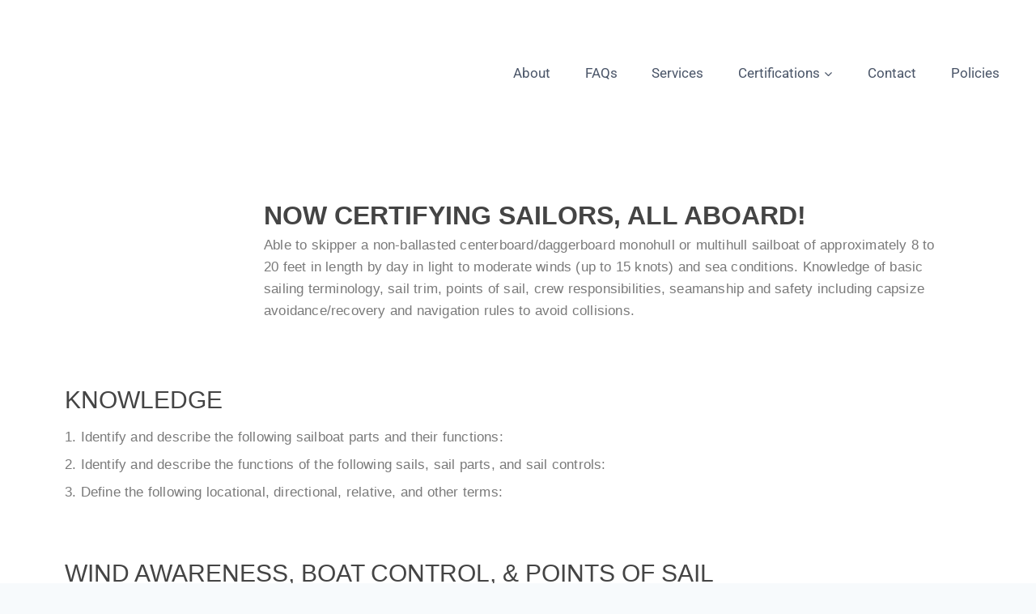

--- FILE ---
content_type: text/html; charset=UTF-8
request_url: https://trisumsailing.com/small-boat-certification/
body_size: 16584
content:
<!-- This page is cached by the Hummingbird Performance plugin v3.13.1 - https://wordpress.org/plugins/hummingbird-performance/. --><!doctype html>
<html lang="en-US" class="no-js" itemtype="https://schema.org/WebPage" itemscope>
<head>
	<meta charset="UTF-8">
	<meta name="viewport" content="width=device-width, initial-scale=1, minimum-scale=1">
	<title>Small Boat Certification &#8211; Trisum Sailing</title>
<meta name='robots' content='max-image-preview:large' />
	<style>img:is([sizes="auto" i], [sizes^="auto," i]) { contain-intrinsic-size: 3000px 1500px }</style>
	
            <script data-no-defer="1" data-ezscrex="false" data-cfasync="false" data-pagespeed-no-defer data-cookieconsent="ignore">
                var ctPublicFunctions = {"_ajax_nonce":"0d37d721d2","_rest_nonce":"f29d5e8445","_ajax_url":"\/wp-admin\/admin-ajax.php","_rest_url":"https:\/\/trisumsailing.com\/wp-json\/","data__cookies_type":"none","data__ajax_type":"rest","data__bot_detector_enabled":0,"data__frontend_data_log_enabled":1,"cookiePrefix":"","wprocket_detected":false,"host_url":"trisumsailing.com","text__ee_click_to_select":"Click to select the whole data","text__ee_original_email":"The original one is","text__ee_got_it":"Got it","text__ee_blocked":"Blocked","text__ee_cannot_connect":"Cannot connect","text__ee_cannot_decode":"Can not decode email. Unknown reason","text__ee_email_decoder":"CleanTalk email decoder","text__ee_wait_for_decoding":"The magic is on the way, please wait for a few seconds!","text__ee_decoding_process":"Decoding the contact data, let us a few seconds to finish."}
            </script>
        
            <script data-no-defer="1" data-ezscrex="false" data-cfasync="false" data-pagespeed-no-defer data-cookieconsent="ignore">
                var ctPublic = {"_ajax_nonce":"0d37d721d2","settings__forms__check_internal":"0","settings__forms__check_external":"0","settings__forms__force_protection":0,"settings__forms__search_test":"1","settings__data__bot_detector_enabled":0,"settings__sfw__anti_crawler":0,"blog_home":"https:\/\/trisumsailing.com\/","pixel__setting":"0","pixel__enabled":false,"pixel__url":null,"data__email_check_before_post":"1","data__email_check_exist_post":1,"data__cookies_type":"none","data__key_is_ok":true,"data__visible_fields_required":true,"wl_brandname":"Anti-Spam by CleanTalk","wl_brandname_short":"CleanTalk","ct_checkjs_key":"8fe587085f13aa90b2ca7925fd480c92cc756b38fc004b0f20c15f0fad4648cf","emailEncoderPassKey":"28dd0d8a44bab4062961bf7d890a79b4","bot_detector_forms_excluded":"W10=","advancedCacheExists":true,"varnishCacheExists":false,"wc_ajax_add_to_cart":false}
            </script>
        <link rel="alternate" type="application/rss+xml" title="Trisum Sailing &raquo; Feed" href="https://trisumsailing.com/feed/" />
<link rel="alternate" type="application/rss+xml" title="Trisum Sailing &raquo; Comments Feed" href="https://trisumsailing.com/comments/feed/" />
			<script>document.documentElement.classList.remove( 'no-js' );</script>
			<link rel='stylesheet' id='elementor-post-8-css' href='https://trisumsailing.com/wp-content/uploads/elementor/css/post-8.css' media='all' />
<link rel='stylesheet' id='elementor-post-350-css' href='https://trisumsailing.com/wp-content/uploads/elementor/css/post-350.css' media='all' />
<style id='classic-theme-styles-inline-css'>
/*! This file is auto-generated */
.wp-block-button__link{color:#fff;background-color:#32373c;border-radius:9999px;box-shadow:none;text-decoration:none;padding:calc(.667em + 2px) calc(1.333em + 2px);font-size:1.125em}.wp-block-file__button{background:#32373c;color:#fff;text-decoration:none}
</style>
<style id='global-styles-inline-css'>
:root{--wp--preset--aspect-ratio--square: 1;--wp--preset--aspect-ratio--4-3: 4/3;--wp--preset--aspect-ratio--3-4: 3/4;--wp--preset--aspect-ratio--3-2: 3/2;--wp--preset--aspect-ratio--2-3: 2/3;--wp--preset--aspect-ratio--16-9: 16/9;--wp--preset--aspect-ratio--9-16: 9/16;--wp--preset--color--black: #000000;--wp--preset--color--cyan-bluish-gray: #abb8c3;--wp--preset--color--white: #ffffff;--wp--preset--color--pale-pink: #f78da7;--wp--preset--color--vivid-red: #cf2e2e;--wp--preset--color--luminous-vivid-orange: #ff6900;--wp--preset--color--luminous-vivid-amber: #fcb900;--wp--preset--color--light-green-cyan: #7bdcb5;--wp--preset--color--vivid-green-cyan: #00d084;--wp--preset--color--pale-cyan-blue: #8ed1fc;--wp--preset--color--vivid-cyan-blue: #0693e3;--wp--preset--color--vivid-purple: #9b51e0;--wp--preset--color--theme-palette-1: var(--global-palette1);--wp--preset--color--theme-palette-2: var(--global-palette2);--wp--preset--color--theme-palette-3: var(--global-palette3);--wp--preset--color--theme-palette-4: var(--global-palette4);--wp--preset--color--theme-palette-5: var(--global-palette5);--wp--preset--color--theme-palette-6: var(--global-palette6);--wp--preset--color--theme-palette-7: var(--global-palette7);--wp--preset--color--theme-palette-8: var(--global-palette8);--wp--preset--color--theme-palette-9: var(--global-palette9);--wp--preset--gradient--vivid-cyan-blue-to-vivid-purple: linear-gradient(135deg,rgba(6,147,227,1) 0%,rgb(155,81,224) 100%);--wp--preset--gradient--light-green-cyan-to-vivid-green-cyan: linear-gradient(135deg,rgb(122,220,180) 0%,rgb(0,208,130) 100%);--wp--preset--gradient--luminous-vivid-amber-to-luminous-vivid-orange: linear-gradient(135deg,rgba(252,185,0,1) 0%,rgba(255,105,0,1) 100%);--wp--preset--gradient--luminous-vivid-orange-to-vivid-red: linear-gradient(135deg,rgba(255,105,0,1) 0%,rgb(207,46,46) 100%);--wp--preset--gradient--very-light-gray-to-cyan-bluish-gray: linear-gradient(135deg,rgb(238,238,238) 0%,rgb(169,184,195) 100%);--wp--preset--gradient--cool-to-warm-spectrum: linear-gradient(135deg,rgb(74,234,220) 0%,rgb(151,120,209) 20%,rgb(207,42,186) 40%,rgb(238,44,130) 60%,rgb(251,105,98) 80%,rgb(254,248,76) 100%);--wp--preset--gradient--blush-light-purple: linear-gradient(135deg,rgb(255,206,236) 0%,rgb(152,150,240) 100%);--wp--preset--gradient--blush-bordeaux: linear-gradient(135deg,rgb(254,205,165) 0%,rgb(254,45,45) 50%,rgb(107,0,62) 100%);--wp--preset--gradient--luminous-dusk: linear-gradient(135deg,rgb(255,203,112) 0%,rgb(199,81,192) 50%,rgb(65,88,208) 100%);--wp--preset--gradient--pale-ocean: linear-gradient(135deg,rgb(255,245,203) 0%,rgb(182,227,212) 50%,rgb(51,167,181) 100%);--wp--preset--gradient--electric-grass: linear-gradient(135deg,rgb(202,248,128) 0%,rgb(113,206,126) 100%);--wp--preset--gradient--midnight: linear-gradient(135deg,rgb(2,3,129) 0%,rgb(40,116,252) 100%);--wp--preset--font-size--small: var(--global-font-size-small);--wp--preset--font-size--medium: var(--global-font-size-medium);--wp--preset--font-size--large: var(--global-font-size-large);--wp--preset--font-size--x-large: 42px;--wp--preset--font-size--larger: var(--global-font-size-larger);--wp--preset--font-size--xxlarge: var(--global-font-size-xxlarge);--wp--preset--spacing--20: 0.44rem;--wp--preset--spacing--30: 0.67rem;--wp--preset--spacing--40: 1rem;--wp--preset--spacing--50: 1.5rem;--wp--preset--spacing--60: 2.25rem;--wp--preset--spacing--70: 3.38rem;--wp--preset--spacing--80: 5.06rem;--wp--preset--shadow--natural: 6px 6px 9px rgba(0, 0, 0, 0.2);--wp--preset--shadow--deep: 12px 12px 50px rgba(0, 0, 0, 0.4);--wp--preset--shadow--sharp: 6px 6px 0px rgba(0, 0, 0, 0.2);--wp--preset--shadow--outlined: 6px 6px 0px -3px rgba(255, 255, 255, 1), 6px 6px rgba(0, 0, 0, 1);--wp--preset--shadow--crisp: 6px 6px 0px rgba(0, 0, 0, 1);}:where(.is-layout-flex){gap: 0.5em;}:where(.is-layout-grid){gap: 0.5em;}body .is-layout-flex{display: flex;}.is-layout-flex{flex-wrap: wrap;align-items: center;}.is-layout-flex > :is(*, div){margin: 0;}body .is-layout-grid{display: grid;}.is-layout-grid > :is(*, div){margin: 0;}:where(.wp-block-columns.is-layout-flex){gap: 2em;}:where(.wp-block-columns.is-layout-grid){gap: 2em;}:where(.wp-block-post-template.is-layout-flex){gap: 1.25em;}:where(.wp-block-post-template.is-layout-grid){gap: 1.25em;}.has-black-color{color: var(--wp--preset--color--black) !important;}.has-cyan-bluish-gray-color{color: var(--wp--preset--color--cyan-bluish-gray) !important;}.has-white-color{color: var(--wp--preset--color--white) !important;}.has-pale-pink-color{color: var(--wp--preset--color--pale-pink) !important;}.has-vivid-red-color{color: var(--wp--preset--color--vivid-red) !important;}.has-luminous-vivid-orange-color{color: var(--wp--preset--color--luminous-vivid-orange) !important;}.has-luminous-vivid-amber-color{color: var(--wp--preset--color--luminous-vivid-amber) !important;}.has-light-green-cyan-color{color: var(--wp--preset--color--light-green-cyan) !important;}.has-vivid-green-cyan-color{color: var(--wp--preset--color--vivid-green-cyan) !important;}.has-pale-cyan-blue-color{color: var(--wp--preset--color--pale-cyan-blue) !important;}.has-vivid-cyan-blue-color{color: var(--wp--preset--color--vivid-cyan-blue) !important;}.has-vivid-purple-color{color: var(--wp--preset--color--vivid-purple) !important;}.has-black-background-color{background-color: var(--wp--preset--color--black) !important;}.has-cyan-bluish-gray-background-color{background-color: var(--wp--preset--color--cyan-bluish-gray) !important;}.has-white-background-color{background-color: var(--wp--preset--color--white) !important;}.has-pale-pink-background-color{background-color: var(--wp--preset--color--pale-pink) !important;}.has-vivid-red-background-color{background-color: var(--wp--preset--color--vivid-red) !important;}.has-luminous-vivid-orange-background-color{background-color: var(--wp--preset--color--luminous-vivid-orange) !important;}.has-luminous-vivid-amber-background-color{background-color: var(--wp--preset--color--luminous-vivid-amber) !important;}.has-light-green-cyan-background-color{background-color: var(--wp--preset--color--light-green-cyan) !important;}.has-vivid-green-cyan-background-color{background-color: var(--wp--preset--color--vivid-green-cyan) !important;}.has-pale-cyan-blue-background-color{background-color: var(--wp--preset--color--pale-cyan-blue) !important;}.has-vivid-cyan-blue-background-color{background-color: var(--wp--preset--color--vivid-cyan-blue) !important;}.has-vivid-purple-background-color{background-color: var(--wp--preset--color--vivid-purple) !important;}.has-black-border-color{border-color: var(--wp--preset--color--black) !important;}.has-cyan-bluish-gray-border-color{border-color: var(--wp--preset--color--cyan-bluish-gray) !important;}.has-white-border-color{border-color: var(--wp--preset--color--white) !important;}.has-pale-pink-border-color{border-color: var(--wp--preset--color--pale-pink) !important;}.has-vivid-red-border-color{border-color: var(--wp--preset--color--vivid-red) !important;}.has-luminous-vivid-orange-border-color{border-color: var(--wp--preset--color--luminous-vivid-orange) !important;}.has-luminous-vivid-amber-border-color{border-color: var(--wp--preset--color--luminous-vivid-amber) !important;}.has-light-green-cyan-border-color{border-color: var(--wp--preset--color--light-green-cyan) !important;}.has-vivid-green-cyan-border-color{border-color: var(--wp--preset--color--vivid-green-cyan) !important;}.has-pale-cyan-blue-border-color{border-color: var(--wp--preset--color--pale-cyan-blue) !important;}.has-vivid-cyan-blue-border-color{border-color: var(--wp--preset--color--vivid-cyan-blue) !important;}.has-vivid-purple-border-color{border-color: var(--wp--preset--color--vivid-purple) !important;}.has-vivid-cyan-blue-to-vivid-purple-gradient-background{background: var(--wp--preset--gradient--vivid-cyan-blue-to-vivid-purple) !important;}.has-light-green-cyan-to-vivid-green-cyan-gradient-background{background: var(--wp--preset--gradient--light-green-cyan-to-vivid-green-cyan) !important;}.has-luminous-vivid-amber-to-luminous-vivid-orange-gradient-background{background: var(--wp--preset--gradient--luminous-vivid-amber-to-luminous-vivid-orange) !important;}.has-luminous-vivid-orange-to-vivid-red-gradient-background{background: var(--wp--preset--gradient--luminous-vivid-orange-to-vivid-red) !important;}.has-very-light-gray-to-cyan-bluish-gray-gradient-background{background: var(--wp--preset--gradient--very-light-gray-to-cyan-bluish-gray) !important;}.has-cool-to-warm-spectrum-gradient-background{background: var(--wp--preset--gradient--cool-to-warm-spectrum) !important;}.has-blush-light-purple-gradient-background{background: var(--wp--preset--gradient--blush-light-purple) !important;}.has-blush-bordeaux-gradient-background{background: var(--wp--preset--gradient--blush-bordeaux) !important;}.has-luminous-dusk-gradient-background{background: var(--wp--preset--gradient--luminous-dusk) !important;}.has-pale-ocean-gradient-background{background: var(--wp--preset--gradient--pale-ocean) !important;}.has-electric-grass-gradient-background{background: var(--wp--preset--gradient--electric-grass) !important;}.has-midnight-gradient-background{background: var(--wp--preset--gradient--midnight) !important;}.has-small-font-size{font-size: var(--wp--preset--font-size--small) !important;}.has-medium-font-size{font-size: var(--wp--preset--font-size--medium) !important;}.has-large-font-size{font-size: var(--wp--preset--font-size--large) !important;}.has-x-large-font-size{font-size: var(--wp--preset--font-size--x-large) !important;}
:where(.wp-block-post-template.is-layout-flex){gap: 1.25em;}:where(.wp-block-post-template.is-layout-grid){gap: 1.25em;}
:where(.wp-block-columns.is-layout-flex){gap: 2em;}:where(.wp-block-columns.is-layout-grid){gap: 2em;}
:root :where(.wp-block-pullquote){font-size: 1.5em;line-height: 1.6;}
</style>
<link rel='stylesheet' id='wphb-1-css' href='https://trisumsailing.com/wp-content/uploads/hummingbird-assets/d47089a3680266efa0e2d730c444baf6.css' media='all' />
<style id='wphb-1-inline-css'>
/* Kadence Base CSS */
:root{--global-palette1:#2B6CB0;--global-palette2:#215387;--global-palette3:#1A202C;--global-palette4:#2D3748;--global-palette5:#4A5568;--global-palette6:#718096;--global-palette7:#EDF2F7;--global-palette8:#F7FAFC;--global-palette9:#ffffff;--global-palette9rgb:255, 255, 255;--global-palette-highlight:var(--global-palette1);--global-palette-highlight-alt:var(--global-palette2);--global-palette-highlight-alt2:var(--global-palette9);--global-palette-btn-bg:var(--global-palette1);--global-palette-btn-bg-hover:var(--global-palette2);--global-palette-btn:var(--global-palette9);--global-palette-btn-hover:var(--global-palette9);--global-body-font-family:-apple-system,BlinkMacSystemFont,"Segoe UI",Roboto,Oxygen-Sans,Ubuntu,Cantarell,"Helvetica Neue",sans-serif, "Apple Color Emoji", "Segoe UI Emoji", "Segoe UI Symbol";--global-heading-font-family:inherit;--global-primary-nav-font-family:inherit;--global-fallback-font:sans-serif;--global-display-fallback-font:sans-serif;--global-content-width:1290px;--global-content-wide-width:calc(1290px + 230px);--global-content-narrow-width:842px;--global-content-edge-padding:1.5rem;--global-content-boxed-padding:2rem;--global-calc-content-width:calc(1290px - var(--global-content-edge-padding) - var(--global-content-edge-padding) );--wp--style--global--content-size:var(--global-calc-content-width);}.wp-site-blocks{--global-vw:calc( 100vw - ( 0.5 * var(--scrollbar-offset)));}:root body.kadence-elementor-colors{--e-global-color-kadence1:var(--global-palette1);--e-global-color-kadence2:var(--global-palette2);--e-global-color-kadence3:var(--global-palette3);--e-global-color-kadence4:var(--global-palette4);--e-global-color-kadence5:var(--global-palette5);--e-global-color-kadence6:var(--global-palette6);--e-global-color-kadence7:var(--global-palette7);--e-global-color-kadence8:var(--global-palette8);--e-global-color-kadence9:var(--global-palette9);}body{background:var(--global-palette8);}body, input, select, optgroup, textarea{font-weight:400;font-size:17px;line-height:1.6;font-family:var(--global-body-font-family);color:var(--global-palette4);}.content-bg, body.content-style-unboxed .site{background:var(--global-palette9);}h1,h2,h3,h4,h5,h6{font-family:var(--global-heading-font-family);}h1{font-weight:700;font-size:32px;line-height:1.5;color:var(--global-palette3);}h2{font-weight:700;font-size:28px;line-height:1.5;color:var(--global-palette3);}h3{font-weight:700;font-size:24px;line-height:1.5;color:var(--global-palette3);}h4{font-weight:700;font-size:22px;line-height:1.5;color:var(--global-palette4);}h5{font-weight:700;font-size:20px;line-height:1.5;color:var(--global-palette4);}h6{font-weight:700;font-size:18px;line-height:1.5;color:var(--global-palette5);}.entry-hero .kadence-breadcrumbs{max-width:1290px;}.site-container, .site-header-row-layout-contained, .site-footer-row-layout-contained, .entry-hero-layout-contained, .comments-area, .alignfull > .wp-block-cover__inner-container, .alignwide > .wp-block-cover__inner-container{max-width:var(--global-content-width);}.content-width-narrow .content-container.site-container, .content-width-narrow .hero-container.site-container{max-width:var(--global-content-narrow-width);}@media all and (min-width: 1520px){.wp-site-blocks .content-container  .alignwide{margin-left:-115px;margin-right:-115px;width:unset;max-width:unset;}}@media all and (min-width: 1102px){.content-width-narrow .wp-site-blocks .content-container .alignwide{margin-left:-130px;margin-right:-130px;width:unset;max-width:unset;}}.content-style-boxed .wp-site-blocks .entry-content .alignwide{margin-left:calc( -1 * var( --global-content-boxed-padding ) );margin-right:calc( -1 * var( --global-content-boxed-padding ) );}.content-area{margin-top:5rem;margin-bottom:5rem;}@media all and (max-width: 1024px){.content-area{margin-top:3rem;margin-bottom:3rem;}}@media all and (max-width: 767px){.content-area{margin-top:2rem;margin-bottom:2rem;}}@media all and (max-width: 1024px){:root{--global-content-boxed-padding:2rem;}}@media all and (max-width: 767px){:root{--global-content-boxed-padding:1.5rem;}}.entry-content-wrap{padding:2rem;}@media all and (max-width: 1024px){.entry-content-wrap{padding:2rem;}}@media all and (max-width: 767px){.entry-content-wrap{padding:1.5rem;}}.entry.single-entry{box-shadow:0px 15px 15px -10px rgba(0,0,0,0.05);}.entry.loop-entry{box-shadow:0px 15px 15px -10px rgba(0,0,0,0.05);}.loop-entry .entry-content-wrap{padding:2rem;}@media all and (max-width: 1024px){.loop-entry .entry-content-wrap{padding:2rem;}}@media all and (max-width: 767px){.loop-entry .entry-content-wrap{padding:1.5rem;}}button, .button, .wp-block-button__link, input[type="button"], input[type="reset"], input[type="submit"], .fl-button, .elementor-button-wrapper .elementor-button, .wc-block-components-checkout-place-order-button, .wc-block-cart__submit{box-shadow:0px 0px 0px -7px rgba(0,0,0,0);}button:hover, button:focus, button:active, .button:hover, .button:focus, .button:active, .wp-block-button__link:hover, .wp-block-button__link:focus, .wp-block-button__link:active, input[type="button"]:hover, input[type="button"]:focus, input[type="button"]:active, input[type="reset"]:hover, input[type="reset"]:focus, input[type="reset"]:active, input[type="submit"]:hover, input[type="submit"]:focus, input[type="submit"]:active, .elementor-button-wrapper .elementor-button:hover, .elementor-button-wrapper .elementor-button:focus, .elementor-button-wrapper .elementor-button:active, .wc-block-cart__submit:hover{box-shadow:0px 15px 25px -7px rgba(0,0,0,0.1);}.kb-button.kb-btn-global-outline.kb-btn-global-inherit{padding-top:calc(px - 2px);padding-right:calc(px - 2px);padding-bottom:calc(px - 2px);padding-left:calc(px - 2px);}@media all and (min-width: 1025px){.transparent-header .entry-hero .entry-hero-container-inner{padding-top:80px;}}@media all and (max-width: 1024px){.mobile-transparent-header .entry-hero .entry-hero-container-inner{padding-top:80px;}}@media all and (max-width: 767px){.mobile-transparent-header .entry-hero .entry-hero-container-inner{padding-top:80px;}}.entry-hero.page-hero-section .entry-header{min-height:200px;}.entry-author-style-center{padding-top:var(--global-md-spacing);border-top:1px solid var(--global-gray-500);}.entry-author-style-center .entry-author-avatar, .entry-meta .author-avatar{display:none;}.entry-author-style-normal .entry-author-profile{padding-left:0px;}#comments .comment-meta{margin-left:0px;}
/* Kadence Header CSS */
@media all and (max-width: 1024px){.mobile-transparent-header #masthead{position:absolute;left:0px;right:0px;z-index:100;}.kadence-scrollbar-fixer.mobile-transparent-header #masthead{right:var(--scrollbar-offset,0);}.mobile-transparent-header #masthead, .mobile-transparent-header .site-top-header-wrap .site-header-row-container-inner, .mobile-transparent-header .site-main-header-wrap .site-header-row-container-inner, .mobile-transparent-header .site-bottom-header-wrap .site-header-row-container-inner{background:transparent;}.site-header-row-tablet-layout-fullwidth, .site-header-row-tablet-layout-standard{padding:0px;}}@media all and (min-width: 1025px){.transparent-header #masthead{position:absolute;left:0px;right:0px;z-index:100;}.transparent-header.kadence-scrollbar-fixer #masthead{right:var(--scrollbar-offset,0);}.transparent-header #masthead, .transparent-header .site-top-header-wrap .site-header-row-container-inner, .transparent-header .site-main-header-wrap .site-header-row-container-inner, .transparent-header .site-bottom-header-wrap .site-header-row-container-inner{background:transparent;}}.site-branding a.brand img{max-width:170px;}.site-branding a.brand img.svg-logo-image{width:170px;}.site-branding{padding:5px 0px 5px 0px;}#masthead, #masthead .kadence-sticky-header.item-is-fixed:not(.item-at-start):not(.site-header-row-container):not(.site-main-header-wrap), #masthead .kadence-sticky-header.item-is-fixed:not(.item-at-start) > .site-header-row-container-inner{background:#ffffff;}.site-main-header-inner-wrap{min-height:80px;}.header-navigation[class*="header-navigation-style-underline"] .header-menu-container.primary-menu-container>ul>li>a:after{width:calc( 100% - 2.5em);}.main-navigation .primary-menu-container > ul > li.menu-item > a{padding-left:calc(2.5em / 2);padding-right:calc(2.5em / 2);padding-top:0.6em;padding-bottom:0.6em;color:var(--global-palette5);}.main-navigation .primary-menu-container > ul > li.menu-item .dropdown-nav-special-toggle{right:calc(2.5em / 2);}.main-navigation .primary-menu-container > ul > li.menu-item > a:hover{color:var(--global-palette-highlight);}.main-navigation .primary-menu-container > ul > li.menu-item.current-menu-item > a{color:var(--global-palette3);}.header-navigation .header-menu-container ul ul.sub-menu, .header-navigation .header-menu-container ul ul.submenu{background:var(--global-palette3);box-shadow:0px 2px 13px 0px rgba(0,0,0,0.1);}.header-navigation .header-menu-container ul ul li.menu-item, .header-menu-container ul.menu > li.kadence-menu-mega-enabled > ul > li.menu-item > a{border-bottom:1px solid rgba(255,255,255,0.1);}.header-navigation .header-menu-container ul ul li.menu-item > a{width:200px;padding-top:1em;padding-bottom:1em;color:var(--global-palette8);font-size:12px;}.header-navigation .header-menu-container ul ul li.menu-item > a:hover{color:var(--global-palette9);background:var(--global-palette4);}.header-navigation .header-menu-container ul ul li.menu-item.current-menu-item > a{color:var(--global-palette9);background:var(--global-palette4);}.mobile-toggle-open-container .menu-toggle-open, .mobile-toggle-open-container .menu-toggle-open:focus{color:var(--global-palette5);padding:0.4em 0.6em 0.4em 0.6em;font-size:14px;}.mobile-toggle-open-container .menu-toggle-open.menu-toggle-style-bordered{border:1px solid currentColor;}.mobile-toggle-open-container .menu-toggle-open .menu-toggle-icon{font-size:40px;}.mobile-toggle-open-container .menu-toggle-open:hover, .mobile-toggle-open-container .menu-toggle-open:focus-visible{color:var(--global-palette-highlight);}.mobile-navigation ul li{font-size:14px;}.mobile-navigation ul li a{padding-top:1em;padding-bottom:1em;}.mobile-navigation ul li > a, .mobile-navigation ul li.menu-item-has-children > .drawer-nav-drop-wrap{color:var(--global-palette8);}.mobile-navigation ul li.current-menu-item > a, .mobile-navigation ul li.current-menu-item.menu-item-has-children > .drawer-nav-drop-wrap{color:var(--global-palette-highlight);}.mobile-navigation ul li.menu-item-has-children .drawer-nav-drop-wrap, .mobile-navigation ul li:not(.menu-item-has-children) a{border-bottom:1px solid rgba(255,255,255,0.1);}.mobile-navigation:not(.drawer-navigation-parent-toggle-true) ul li.menu-item-has-children .drawer-nav-drop-wrap button{border-left:1px solid rgba(255,255,255,0.1);}#mobile-drawer .drawer-header .drawer-toggle{padding:0.6em 0.15em 0.6em 0.15em;font-size:24px;}
/* Kadence Footer CSS */
.site-bottom-footer-inner-wrap{padding-top:30px;padding-bottom:30px;grid-column-gap:30px;}.site-bottom-footer-inner-wrap .widget{margin-bottom:30px;}.site-bottom-footer-inner-wrap .site-footer-section:not(:last-child):after{right:calc(-30px / 2);}@media all and (max-width: 767px){.site-bottom-footer-inner-wrap{min-height:10px;padding-bottom:15px;}}#colophon .footer-html{font-style:normal;font-weight:400;font-size:13px;font-family:Arial, Helvetica, sans-serif;}@media all and (max-width: 1024px){#colophon .footer-html{font-size:11px;}}@media all and (max-width: 767px){#colophon .footer-html{font-size:8px;line-height:1;}}
</style>
<script src="https://trisumsailing.com/wp-content/uploads/hummingbird-assets/a2d0d853c53dbb95d81b5e1d3c2fc55c.js" id="wphb-2-js"></script>
<script src="https://trisumsailing.com/wp-content/plugins/cleantalk-spam-protect/js/apbct-public-bundle.min.js" id="apbct-public-bundle-js-js"></script>
<link rel="https://api.w.org/" href="https://trisumsailing.com/wp-json/" /><link rel="alternate" title="JSON" type="application/json" href="https://trisumsailing.com/wp-json/wp/v2/pages/350" /><link rel="EditURI" type="application/rsd+xml" title="RSD" href="https://trisumsailing.com/xmlrpc.php?rsd" />
<meta name="generator" content="WordPress 6.8.3" />
<link rel="canonical" href="https://trisumsailing.com/small-boat-certification/" />
<link rel='shortlink' href='https://trisumsailing.com/?p=350' />
<link rel="alternate" title="oEmbed (JSON)" type="application/json+oembed" href="https://trisumsailing.com/wp-json/oembed/1.0/embed?url=https%3A%2F%2Ftrisumsailing.com%2Fsmall-boat-certification%2F" />
<link rel="alternate" title="oEmbed (XML)" type="text/xml+oembed" href="https://trisumsailing.com/wp-json/oembed/1.0/embed?url=https%3A%2F%2Ftrisumsailing.com%2Fsmall-boat-certification%2F&#038;format=xml" />
		<script>
			document.documentElement.className = document.documentElement.className.replace('no-js', 'js');
		</script>
				<style>
			.no-js img.lazyload {
				display: none;
			}

			figure.wp-block-image img.lazyloading {
				min-width: 150px;
			}

						.lazyload, .lazyloading {
				opacity: 0;
			}

			.lazyloaded {
				opacity: 1;
				transition: opacity 400ms;
				transition-delay: 0ms;
			}

					</style>
		<meta name="generator" content="Elementor 3.29.1; features: additional_custom_breakpoints, e_local_google_fonts; settings: css_print_method-external, google_font-enabled, font_display-auto">
<style>.recentcomments a{display:inline !important;padding:0 !important;margin:0 !important;}</style>			<style>
				.e-con.e-parent:nth-of-type(n+4):not(.e-lazyloaded):not(.e-no-lazyload),
				.e-con.e-parent:nth-of-type(n+4):not(.e-lazyloaded):not(.e-no-lazyload) * {
					background-image: none !important;
				}
				@media screen and (max-height: 1024px) {
					.e-con.e-parent:nth-of-type(n+3):not(.e-lazyloaded):not(.e-no-lazyload),
					.e-con.e-parent:nth-of-type(n+3):not(.e-lazyloaded):not(.e-no-lazyload) * {
						background-image: none !important;
					}
				}
				@media screen and (max-height: 640px) {
					.e-con.e-parent:nth-of-type(n+2):not(.e-lazyloaded):not(.e-no-lazyload),
					.e-con.e-parent:nth-of-type(n+2):not(.e-lazyloaded):not(.e-no-lazyload) * {
						background-image: none !important;
					}
				}
			</style>
			<link rel="icon" href="https://trisumsailing.com/wp-content/uploads/2020/12/cropped-trisum_site_icons_june2016-01-32x32.png" sizes="32x32" />
<link rel="icon" href="https://trisumsailing.com/wp-content/uploads/2020/12/cropped-trisum_site_icons_june2016-01-192x192.png" sizes="192x192" />
<link rel="apple-touch-icon" href="https://trisumsailing.com/wp-content/uploads/2020/12/cropped-trisum_site_icons_june2016-01-180x180.png" />
<meta name="msapplication-TileImage" content="https://trisumsailing.com/wp-content/uploads/2020/12/cropped-trisum_site_icons_june2016-01-270x270.png" />
</head>

<body class="wp-singular page-template page-template-elementor_header_footer page page-id-350 wp-custom-logo wp-embed-responsive wp-theme-kadence footer-on-bottom hide-focus-outline link-style-standard content-title-style-hide content-width-fullwidth content-style-unboxed content-vertical-padding-hide non-transparent-header mobile-non-transparent-header kadence-elementor-colors elementor-default elementor-template-full-width elementor-kit-8 elementor-page elementor-page-350">
<div id="wrapper" class="site wp-site-blocks">
			<a class="skip-link screen-reader-text scroll-ignore" href="#main">Skip to content</a>
		<header id="masthead" class="site-header" role="banner" itemtype="https://schema.org/WPHeader" itemscope>
	<div id="main-header" class="site-header-wrap">
		<div class="site-header-inner-wrap">
			<div class="site-header-upper-wrap">
				<div class="site-header-upper-inner-wrap">
					<div class="site-main-header-wrap site-header-row-container site-header-focus-item site-header-row-layout-standard kadence-sticky-header" data-section="kadence_customizer_header_main" data-reveal-scroll-up="true" data-shrink="false">
	<div class="site-header-row-container-inner">
				<div class="site-container">
			<div class="site-main-header-inner-wrap site-header-row site-header-row-has-sides site-header-row-no-center">
									<div class="site-header-main-section-left site-header-section site-header-section-left">
						<div class="site-header-item site-header-focus-item" data-section="title_tagline">
	<div class="site-branding branding-layout-standard site-brand-logo-only"><a class="brand has-logo-image" href="https://trisumsailing.com/" rel="home"><img width="307" height="145" data-src="https://trisumsailing.com/wp-content/uploads/2020/12/cropped-trisum_site_logo_72dpi_feb2015-012.png" class="custom-logo lazyload" alt="Trisum Sailing" decoding="async" data-srcset="https://trisumsailing.com/wp-content/uploads/2020/12/cropped-trisum_site_logo_72dpi_feb2015-012.png 307w, https://trisumsailing.com/wp-content/uploads/2020/12/cropped-trisum_site_logo_72dpi_feb2015-012-300x142.png 300w" data-sizes="(max-width: 307px) 100vw, 307px" src="[data-uri]" style="--smush-placeholder-width: 307px; --smush-placeholder-aspect-ratio: 307/145;" /></a></div></div><!-- data-section="title_tagline" -->
					</div>
																	<div class="site-header-main-section-right site-header-section site-header-section-right">
						<div class="site-header-item site-header-focus-item site-header-item-main-navigation header-navigation-layout-stretch-false header-navigation-layout-fill-stretch-false" data-section="kadence_customizer_primary_navigation">
	    <nav id="site-navigation" class="main-navigation header-navigation hover-to-open nav--toggle-sub header-navigation-style-standard header-navigation-dropdown-animation-none" role="navigation" aria-label="Primary Navigation">
            <div class="primary-menu-container header-menu-container">
    <ul id="primary-menu" class="menu"><li id="menu-item-291" class="menu-item menu-item-type-post_type menu-item-object-page menu-item-291"><a href="https://trisumsailing.com/about/">About</a></li>
<li id="menu-item-349" class="menu-item menu-item-type-post_type menu-item-object-page menu-item-349"><a href="https://trisumsailing.com/faqs/">FAQs</a></li>
<li id="menu-item-395" class="menu-item menu-item-type-post_type menu-item-object-page menu-item-395"><a href="https://trisumsailing.com/services/">Services</a></li>
<li id="menu-item-21" class="menu-item menu-item-type-custom menu-item-object-custom current-menu-ancestor current-menu-parent menu-item-has-children menu-item-21"><a><span class="nav-drop-title-wrap">Certifications<span class="dropdown-nav-toggle"><span class="kadence-svg-iconset svg-baseline"><svg aria-hidden="true" class="kadence-svg-icon kadence-arrow-down-svg" fill="currentColor" version="1.1" xmlns="http://www.w3.org/2000/svg" width="24" height="24" viewBox="0 0 24 24"><title>Expand</title><path d="M5.293 9.707l6 6c0.391 0.391 1.024 0.391 1.414 0l6-6c0.391-0.391 0.391-1.024 0-1.414s-1.024-0.391-1.414 0l-5.293 5.293-5.293-5.293c-0.391-0.391-1.024-0.391-1.414 0s-0.391 1.024 0 1.414z"></path>
				</svg></span></span></span></a>
<ul class="sub-menu">
	<li id="menu-item-348" class="menu-item menu-item-type-post_type menu-item-object-page menu-item-348"><a href="https://trisumsailing.com/boy-scouts-merit-badge/">Boy Scouts Merit Badge</a></li>
	<li id="menu-item-360" class="menu-item menu-item-type-post_type menu-item-object-page current-menu-item page_item page-item-350 current_page_item menu-item-360"><a href="https://trisumsailing.com/small-boat-certification/" aria-current="page">Small Boat Certification</a></li>
</ul>
</li>
<li id="menu-item-367" class="menu-item menu-item-type-post_type menu-item-object-page menu-item-367"><a href="https://trisumsailing.com/contact/">Contact</a></li>
<li id="menu-item-23" class="menu-item menu-item-type-custom menu-item-object-custom menu-item-23"><a href="#">Policies</a></li>
</ul>        </div>
    </nav><!-- #site-navigation -->
    </div><!-- data-section="primary_navigation" -->
					</div>
							</div>
		</div>
	</div>
</div>
				</div>
			</div>
					</div>
	</div>
	
<div id="mobile-header" class="site-mobile-header-wrap">
	<div class="site-header-inner-wrap">
		<div class="site-header-upper-wrap">
			<div class="site-header-upper-inner-wrap">
			<div class="site-main-header-wrap site-header-focus-item site-header-row-layout-standard site-header-row-tablet-layout-default site-header-row-mobile-layout-default ">
	<div class="site-header-row-container-inner">
		<div class="site-container">
			<div class="site-main-header-inner-wrap site-header-row site-header-row-has-sides site-header-row-no-center">
									<div class="site-header-main-section-left site-header-section site-header-section-left">
						<div class="site-header-item site-header-focus-item" data-section="title_tagline">
	<div class="site-branding mobile-site-branding branding-layout-standard branding-tablet-layout-inherit site-brand-logo-only branding-mobile-layout-inherit"><a class="brand has-logo-image" href="https://trisumsailing.com/" rel="home"><img width="307" height="145" data-src="https://trisumsailing.com/wp-content/uploads/2020/12/cropped-trisum_site_logo_72dpi_feb2015-012.png" class="custom-logo lazyload" alt="Trisum Sailing" decoding="async" data-srcset="https://trisumsailing.com/wp-content/uploads/2020/12/cropped-trisum_site_logo_72dpi_feb2015-012.png 307w, https://trisumsailing.com/wp-content/uploads/2020/12/cropped-trisum_site_logo_72dpi_feb2015-012-300x142.png 300w" data-sizes="(max-width: 307px) 100vw, 307px" src="[data-uri]" style="--smush-placeholder-width: 307px; --smush-placeholder-aspect-ratio: 307/145;" /></a></div></div><!-- data-section="title_tagline" -->
					</div>
																	<div class="site-header-main-section-right site-header-section site-header-section-right">
						<div class="site-header-item site-header-focus-item site-header-item-navgation-popup-toggle" data-section="kadence_customizer_mobile_trigger">
		<div class="mobile-toggle-open-container">
						<button id="mobile-toggle" class="menu-toggle-open drawer-toggle menu-toggle-style-default" aria-label="Open menu" data-toggle-target="#mobile-drawer" data-toggle-body-class="showing-popup-drawer-from-right" aria-expanded="false" data-set-focus=".menu-toggle-close"
					>
						<span class="menu-toggle-icon"><span class="kadence-svg-iconset"><svg aria-hidden="true" class="kadence-svg-icon kadence-menu-svg" fill="currentColor" version="1.1" xmlns="http://www.w3.org/2000/svg" width="24" height="24" viewBox="0 0 24 24"><title>Toggle Menu</title><path d="M3 13h18c0.552 0 1-0.448 1-1s-0.448-1-1-1h-18c-0.552 0-1 0.448-1 1s0.448 1 1 1zM3 7h18c0.552 0 1-0.448 1-1s-0.448-1-1-1h-18c-0.552 0-1 0.448-1 1s0.448 1 1 1zM3 19h18c0.552 0 1-0.448 1-1s-0.448-1-1-1h-18c-0.552 0-1 0.448-1 1s0.448 1 1 1z"></path>
				</svg></span></span>
		</button>
	</div>
	</div><!-- data-section="mobile_trigger" -->
					</div>
							</div>
		</div>
	</div>
</div>
			</div>
		</div>
			</div>
</div>
</header><!-- #masthead -->

	<div id="inner-wrap" class="wrap kt-clear">
				<div data-elementor-type="wp-page" data-elementor-id="350" class="elementor elementor-350" data-elementor-post-type="page">
						<section class="elementor-section elementor-top-section elementor-element elementor-element-95c4e1a elementor-section-boxed elementor-section-height-default elementor-section-height-default" data-id="95c4e1a" data-element_type="section">
						<div class="elementor-container elementor-column-gap-default">
					<div class="elementor-column elementor-col-100 elementor-top-column elementor-element elementor-element-28a94c7" data-id="28a94c7" data-element_type="column">
			<div class="elementor-widget-wrap elementor-element-populated">
						<section class="elementor-section elementor-inner-section elementor-element elementor-element-1126455 elementor-section-boxed elementor-section-height-default elementor-section-height-default" data-id="1126455" data-element_type="section">
						<div class="elementor-container elementor-column-gap-default">
					<div class="elementor-column elementor-col-50 elementor-inner-column elementor-element elementor-element-6ced2fd" data-id="6ced2fd" data-element_type="column">
			<div class="elementor-widget-wrap elementor-element-populated">
						<div class="elementor-element elementor-element-89087ae elementor-widget elementor-widget-image" data-id="89087ae" data-element_type="widget" data-widget_type="image.default">
				<div class="elementor-widget-container">
															<img decoding="async" width="163" height="160" data-src="https://trisumsailing.com/wp-content/uploads/2021/01/US-SAILING-logo-small.jpg" class="attachment-full size-full wp-image-353 lazyload" alt="" src="[data-uri]" style="--smush-placeholder-width: 163px; --smush-placeholder-aspect-ratio: 163/160;" />															</div>
				</div>
					</div>
		</div>
				<div class="elementor-column elementor-col-50 elementor-inner-column elementor-element elementor-element-943b0f5" data-id="943b0f5" data-element_type="column">
			<div class="elementor-widget-wrap elementor-element-populated">
						<div class="elementor-element elementor-element-0d905a8 elementor-widget elementor-widget-heading" data-id="0d905a8" data-element_type="widget" data-widget_type="heading.default">
				<div class="elementor-widget-container">
					<h2 class="elementor-heading-title elementor-size-default">NOW CERTIFYING SAILORS, ALL ABOARD!</h2>				</div>
				</div>
				<div class="elementor-element elementor-element-7214d80 elementor-widget elementor-widget-text-editor" data-id="7214d80" data-element_type="widget" data-widget_type="text-editor.default">
				<div class="elementor-widget-container">
									<p>Able to skipper a non-ballasted centerboard/daggerboard monohull or multihull sailboat of approximately 8 to 20 feet in length by day in light to moderate winds (up to 15 knots) and sea conditions. Knowledge of basic sailing terminology, sail trim, points of sail, crew responsibilities, seamanship and safety including capsize avoidance/recovery and navigation rules to avoid collisions.</p>								</div>
				</div>
					</div>
		</div>
					</div>
		</section>
					</div>
		</div>
					</div>
		</section>
				<section class="elementor-section elementor-top-section elementor-element elementor-element-b178176 elementor-section-boxed elementor-section-height-default elementor-section-height-default" data-id="b178176" data-element_type="section">
						<div class="elementor-container elementor-column-gap-default">
					<div class="elementor-column elementor-col-100 elementor-top-column elementor-element elementor-element-227053f" data-id="227053f" data-element_type="column">
			<div class="elementor-widget-wrap elementor-element-populated">
						<div class="elementor-element elementor-element-1a7fd1f elementor-widget elementor-widget-heading" data-id="1a7fd1f" data-element_type="widget" data-widget_type="heading.default">
				<div class="elementor-widget-container">
					<h2 class="elementor-heading-title elementor-size-default">KNOWLEDGE</h2>				</div>
				</div>
				<div class="elementor-element elementor-element-e2db20e elementor-widget elementor-widget-text-editor" data-id="e2db20e" data-element_type="widget" data-widget_type="text-editor.default">
				<div class="elementor-widget-container">
									<p>1. Identify and describe the following sailboat parts and their functions:</p><p class="expandable"><span class="number">2. </span>Identify and describe the functions of the following sails, sail parts, and sail controls:</p><p class="expandable"><span class="number">3. </span>Define the following locational, directional, relative, and other terms:</p>								</div>
				</div>
					</div>
		</div>
					</div>
		</section>
				<section class="elementor-section elementor-top-section elementor-element elementor-element-b1d3ea1 elementor-section-boxed elementor-section-height-default elementor-section-height-default" data-id="b1d3ea1" data-element_type="section">
						<div class="elementor-container elementor-column-gap-default">
					<div class="elementor-column elementor-col-100 elementor-top-column elementor-element elementor-element-9568e21" data-id="9568e21" data-element_type="column">
			<div class="elementor-widget-wrap elementor-element-populated">
						<div class="elementor-element elementor-element-719180a elementor-widget elementor-widget-heading" data-id="719180a" data-element_type="widget" data-widget_type="heading.default">
				<div class="elementor-widget-container">
					<h2 class="elementor-heading-title elementor-size-default">WIND AWARENESS, BOAT CONTROL, &amp; POINTS OF SAIL</h2>				</div>
				</div>
				<div class="elementor-element elementor-element-5d332f7 elementor-widget elementor-widget-text-editor" data-id="5d332f7" data-element_type="widget" data-widget_type="text-editor.default">
				<div class="elementor-widget-container">
									<p>4.Describe visual and non-visual indicators that may be used to provide a sense of wind direction and strength.</p><p>5.Describe the force generated as air flows over a sail when sailing upwind, and how a sail works differently when sailing downwind.</p><p>6.Describe how to adjust steering and sails as wind speed and direction change relative to the boat.</p><p>7.Describe proper adjustments to the centerboard/daggerboard, sails, and crew positions before and during the following maneuvers:</p><ul><li>Heading up</li><li>Bearing away</li><li>Tacking</li><li>Jibing</li></ul><p>8.Describe methods of accelerating, decelerating, and stopping a sailboat.</p><p>9. Describe and identify the following points of sail and sailboat positions relative to the wind:</p><ul><li>No sail zone</li><li>In irons</li><li>Head to wind</li><li>Port tack</li><li>Starboard tack</li><li>Close hauled</li><li>Close reach</li><li>Beam reach</li><li>Broad reach</li><li>Run</li><li>Sailing by the lee</li></ul><p>10.Describe how the sails, crew and centerboard/daggerboard should be positioned for each point of sail.</p>								</div>
				</div>
					</div>
		</div>
					</div>
		</section>
				<section class="elementor-section elementor-top-section elementor-element elementor-element-0a21f1c elementor-section-boxed elementor-section-height-default elementor-section-height-default" data-id="0a21f1c" data-element_type="section">
						<div class="elementor-container elementor-column-gap-default">
					<div class="elementor-column elementor-col-100 elementor-top-column elementor-element elementor-element-76777d9" data-id="76777d9" data-element_type="column">
			<div class="elementor-widget-wrap elementor-element-populated">
						<div class="elementor-element elementor-element-9f73f5c elementor-widget elementor-widget-heading" data-id="9f73f5c" data-element_type="widget" data-widget_type="heading.default">
				<div class="elementor-widget-container">
					<h2 class="elementor-heading-title elementor-size-default">SEAMANSHIP</h2>				</div>
				</div>
				<div class="elementor-element elementor-element-8ffb70c elementor-widget elementor-widget-text-editor" data-id="8ffb70c" data-element_type="widget" data-widget_type="text-editor.default">
				<div class="elementor-widget-container">
									<p>11.List all federally required equipment and examples of recommended equipment to be carried aboard a sailboat of less than 20 feet.</p><p>12.List the tasks that must be accomplished when setting up or rigging a small sailboat.</p><p>13.Describe the types of personal gear that is appropriate to bring on a small sailboat and the benefits and methods of stowing and securing gear and equipment properly.</p><p>14.List sources of information concerning local sailing conditions including weather, tides, currents, wind, fog, storms, and other hazards.</p><p>15. Describe, using diagrams as appropriate, the applicable rules for a 20-foot recreational sailing vessel, as found in the <em>USCG Navigation Rules and Regulations Handbook</em>.</p><p>16.Describe the risks of departing from and returning to a beach with waves, and methods to avoid damage and injury.</p><p>17.Describe the causes and risks associated with an accidental jibe and ways in which it can be prevented.</p><p>18.Describe methods for getting a sailboat out of irons and under control onto a desired tack.</p><p>19.Describe the risks associated with cold or hot weather and water temperature, what is appropriate clothing for different conditions, and how to prevent temperature-related ailments.</p><p>20.Describe the risks associated with overhead power lines as related to trailering, launching and sailing.</p><p>21.Describe why it is critical to wear lifejackets and know the location and correct operation of all safety equipment.</p><p>22.State different ways a sailboat can capsize and describe how to prevent and recover from a capsize.</p><p>23.Describe how to prevent running aground and recovery procedures from a grounding.</p><p>24.Describe means for prevention, and procedures for recovering a person in the water (Man Overboard, or MOB), including how to maneuver the sailboat safely back to the person.</p><p>25.Describe an internationally recognized distress signal that can be made while on board a sailboat or in the water.</p>								</div>
				</div>
					</div>
		</div>
					</div>
		</section>
				<section class="elementor-section elementor-top-section elementor-element elementor-element-c9f4634 elementor-section-boxed elementor-section-height-default elementor-section-height-default" data-id="c9f4634" data-element_type="section">
						<div class="elementor-container elementor-column-gap-default">
					<div class="elementor-column elementor-col-100 elementor-top-column elementor-element elementor-element-1c9d091" data-id="1c9d091" data-element_type="column">
			<div class="elementor-widget-wrap elementor-element-populated">
						<div class="elementor-element elementor-element-2ecf2d9 elementor-widget elementor-widget-heading" data-id="2ecf2d9" data-element_type="widget" data-widget_type="heading.default">
				<div class="elementor-widget-container">
					<h2 class="elementor-heading-title elementor-size-default">SKILLS
READINESS &amp; GETTING UNDERWAY</h2>				</div>
				</div>
				<div class="elementor-element elementor-element-8212af6 elementor-widget elementor-widget-text-editor" data-id="8212af6" data-element_type="widget" data-widget_type="text-editor.default">
				<div class="elementor-widget-container">
									<p>26. Select clothing appropriate for the expected sailing conditions.</p><p>27. Put on a life jacket, ensuring it is serviceable and fits properly.</p><p>28. Perform a pre-departure inspection to verify the sailboat is safe and ready for sailing, including a check of safety equipment and proper stowage of gear on board.</p><p>29. Set up mast and rigging (as applicable); attach and ready all sails, boat parts and lines properly.</p><p>30. Launch the sailboat into the water using available equipment (e.g., trailer, hoist or dolly), as applicable.</p><p>31. Board the sailboat, safely distributing persons while maintaining stability.</p><p>32. Secure and properly position the rudder and centerboard/daggerboard, as applicable.</p><p>33. Orient for departure by determining and pointing to the wind direction (and oncoming waves if beach launching).</p><p>34. Raise sail(s) using appropriate sequence.</p><p>35. Get underway by pushing or turning the sailboat in appropriate direction and utilizing proper steering, crew position, and sail trim.</p>								</div>
				</div>
					</div>
		</div>
					</div>
		</section>
				<section class="elementor-section elementor-top-section elementor-element elementor-element-f8c2736 elementor-section-boxed elementor-section-height-default elementor-section-height-default" data-id="f8c2736" data-element_type="section">
						<div class="elementor-container elementor-column-gap-default">
					<div class="elementor-column elementor-col-100 elementor-top-column elementor-element elementor-element-397a761" data-id="397a761" data-element_type="column">
			<div class="elementor-widget-wrap elementor-element-populated">
						<div class="elementor-element elementor-element-ea7fe65 elementor-widget elementor-widget-heading" data-id="ea7fe65" data-element_type="widget" data-widget_type="heading.default">
				<div class="elementor-widget-container">
					<h2 class="elementor-heading-title elementor-size-default">MANEUVERING THE SAILBOAT</h2>				</div>
				</div>
				<div class="elementor-element elementor-element-d21a3e0 elementor-widget elementor-widget-text-editor" data-id="d21a3e0" data-element_type="widget" data-widget_type="text-editor.default">
				<div class="elementor-widget-container">
									<p><span class="number">36. </span>Use proper steering and sail trim to keep the sailboat under control.</p><p><span class="number">37. </span>Avoid potential collisions by observing the Navigation Rules.</p><p><span class="number">38. </span>Ensure the main halyard is properly tensioned, then adjust the boom vang, downhaul/cunningham and outhaul, if available, while sailing on a close reach.</p><p><span class="number">39. </span>Use sail trim to decrease and increase the speed of the sailboat.</p><p><span class="number">40. </span>Hold a steady course using proper steering, crew position and sail trim.</p><p><span class="number">41. </span>Bear away from a close reach to a broad reach using proper steering, crew position and sail trim.</p><p><span class="number">42. </span>Head up from a broad reach to a close reach using proper steering, crew position and sail trim.</p><p><span class="number">43. </span>Stop the sailboat completely while sailing on a close reach.</p><p><span class="number">44. </span>Accelerate and resume sailing on a close reach after having been stopped.</p><p><span class="number">45. </span>Place the sailboat in irons and then get out of irons using appropriate techniques.</p><p><span class="number">46. </span>Bear away from a broad reach to a run, avoiding an unintentional jibe by identifying and listing indicators that a jibe is imminent.</p><p><span class="number">47. </span>Tack the boat from close-hauled to close-hauled avoiding getting stuck in irons and using proper steering, crew position, sail trim and verbal commands (if crew on board).</p><p><span class="number">48. </span>Jibe the boat from broad reach to broad reach keeping the sailboat in control and using proper steering, crew position, sail trim and verbal commands (if crew on board).</p>								</div>
				</div>
					</div>
		</div>
					</div>
		</section>
				<section class="elementor-section elementor-top-section elementor-element elementor-element-ea608d6 elementor-section-boxed elementor-section-height-default elementor-section-height-default" data-id="ea608d6" data-element_type="section">
						<div class="elementor-container elementor-column-gap-default">
					<div class="elementor-column elementor-col-100 elementor-top-column elementor-element elementor-element-143342e" data-id="143342e" data-element_type="column">
			<div class="elementor-widget-wrap elementor-element-populated">
						<div class="elementor-element elementor-element-f49e501 elementor-widget elementor-widget-heading" data-id="f49e501" data-element_type="widget" data-widget_type="heading.default">
				<div class="elementor-widget-container">
					<h2 class="elementor-heading-title elementor-size-default">TOWING &amp; RECOVERY PROCEDURES</h2>				</div>
				</div>
				<div class="elementor-element elementor-element-545cc16 elementor-widget elementor-widget-text-editor" data-id="545cc16" data-element_type="widget" data-widget_type="text-editor.default">
				<div class="elementor-widget-container">
									<p><span class="number">49.</span>Accept and secure a bow tow and/or side tow and maneuver safely, if a towing boat is available.</p><p><span class="number">50.</span>Demonstrate the correct actions to be taken while under sail from the time a person falls overboard until safely recovered.</p><p><span class="number">51.</span>Return a capsized sailboat (if boat in use is able to be capsized with relative ease) to an upright position and re-enter the boat, using appropriate techniques.</p><p><span class="number">52.</span>Use a righting line to return a capsized multihull to an upright position.*</p>								</div>
				</div>
					</div>
		</div>
					</div>
		</section>
				<section class="elementor-section elementor-top-section elementor-element elementor-element-e06e3c4 elementor-section-boxed elementor-section-height-default elementor-section-height-default" data-id="e06e3c4" data-element_type="section">
						<div class="elementor-container elementor-column-gap-default">
					<div class="elementor-column elementor-col-100 elementor-top-column elementor-element elementor-element-6cf1ba3" data-id="6cf1ba3" data-element_type="column">
			<div class="elementor-widget-wrap elementor-element-populated">
						<div class="elementor-element elementor-element-22729f5 elementor-widget elementor-widget-heading" data-id="22729f5" data-element_type="widget" data-widget_type="heading.default">
				<div class="elementor-widget-container">
					<h2 class="elementor-heading-title elementor-size-default">RETURNING TO SHORE</h2>				</div>
				</div>
				<div class="elementor-element elementor-element-a16123d elementor-widget elementor-widget-text-editor" data-id="a16123d" data-element_type="widget" data-widget_type="text-editor.default">
				<div class="elementor-widget-container">
									<p><span class="number">53.</span>Plan a safe arrival at shore (slip, dock, mooring, beach), bring the boat to a stop at the desired location, and lower sails using appropriate techniques.</p><p><span class="number">54.</span>Get off the boat safely while maintaining stability.</p><p><span class="number">55.</span>Retrieve the sailboat from the water using available equipment (e.g., trailer, hoist or dolly), as applicable.</p><p><span class="number">56.</span>Stow all lines, sails and gear, including properly furling, flaking, or folding all sails.</p>								</div>
				</div>
					</div>
		</div>
					</div>
		</section>
				<section class="elementor-section elementor-top-section elementor-element elementor-element-0fb5876 elementor-section-boxed elementor-section-height-default elementor-section-height-default" data-id="0fb5876" data-element_type="section">
						<div class="elementor-container elementor-column-gap-default">
					<div class="elementor-column elementor-col-100 elementor-top-column elementor-element elementor-element-15d8600" data-id="15d8600" data-element_type="column">
			<div class="elementor-widget-wrap elementor-element-populated">
						<div class="elementor-element elementor-element-3389e45 elementor-widget elementor-widget-heading" data-id="3389e45" data-element_type="widget" data-widget_type="heading.default">
				<div class="elementor-widget-container">
					<h2 class="elementor-heading-title elementor-size-default">LINE HANDLING &amp; KNOTS</h2>				</div>
				</div>
				<div class="elementor-element elementor-element-7a137ab elementor-widget elementor-widget-text-editor" data-id="7a137ab" data-element_type="widget" data-widget_type="text-editor.default">
				<div class="elementor-widget-container">
									<p>57. Demonstrate techniques for coiling and flaking lines.</p><p><span class="number">58. </span>Throw a line accurately toward an intended target and receive a thrown line from another individual.<span class="number">59.</span>Describe the purpose of, and construct in a timely manner, each of the following knots and hitches:</p><ul><li>Figure-8 Knot</li><li>Square (Reef) Knot</li><li>Clove Hitch</li><li>Bowline</li><li>Cleat Hitch</li><li>Round Turn &amp; 2 Half Hitches</li></ul>								</div>
				</div>
					</div>
		</div>
					</div>
		</section>
				<section class="elementor-section elementor-top-section elementor-element elementor-element-15bf19c elementor-section-boxed elementor-section-height-default elementor-section-height-default" data-id="15bf19c" data-element_type="section">
						<div class="elementor-container elementor-column-gap-default">
					<div class="elementor-column elementor-col-100 elementor-top-column elementor-element elementor-element-9553a8c" data-id="9553a8c" data-element_type="column">
			<div class="elementor-widget-wrap elementor-element-populated">
						<div class="elementor-element elementor-element-0d2c388 elementor-widget elementor-widget-image" data-id="0d2c388" data-element_type="widget" data-widget_type="image.default">
				<div class="elementor-widget-container">
															<img fetchpriority="high" decoding="async" width="336" height="481" src="https://trisumsailing.com/wp-content/uploads/2021/01/ussailing_book_image.png" class="attachment-full size-full wp-image-352" alt="" srcset="https://trisumsailing.com/wp-content/uploads/2021/01/ussailing_book_image.png 336w, https://trisumsailing.com/wp-content/uploads/2021/01/ussailing_book_image-210x300.png 210w" sizes="(max-width: 336px) 100vw, 336px" />															</div>
				</div>
					</div>
		</div>
					</div>
		</section>
				</div>
			</div><!-- #inner-wrap -->
	<footer id="colophon" class="site-footer" role="contentinfo">
	<div class="site-footer-wrap">
		<div class="site-bottom-footer-wrap site-footer-row-container site-footer-focus-item site-footer-row-layout-standard site-footer-row-tablet-layout-default site-footer-row-mobile-layout-default" data-section="kadence_customizer_footer_bottom">
	<div class="site-footer-row-container-inner">
				<div class="site-container">
			<div class="site-bottom-footer-inner-wrap site-footer-row site-footer-row-columns-2 site-footer-row-column-layout-equal site-footer-row-tablet-column-layout-default site-footer-row-mobile-column-layout-left-golden ft-ro-dir-row ft-ro-collapse-normal ft-ro-t-dir-default ft-ro-m-dir-default ft-ro-lstyle-plain">
									<div class="site-footer-bottom-section-1 site-footer-section footer-section-inner-items-1">
						
<div class="footer-widget-area site-info site-footer-focus-item content-align-default content-tablet-align-default content-mobile-align-default content-valign-default content-tablet-valign-default content-mobile-valign-default" data-section="kadence_customizer_footer_html">
	<div class="footer-widget-area-inner site-info-inner">
		<div class="footer-html inner-link-style-normal"><div class="footer-html-inner"><p>&copy; 2026 Trisum Sailing. All rights reserved.  Powered by VIVA Media Group.</p>
</div></div>	</div>
</div><!-- .site-info -->
					</div>
										<div class="site-footer-bottom-section-2 site-footer-section footer-section-inner-items-0">
											</div>
								</div>
		</div>
	</div>
</div>
	</div>
</footer><!-- #colophon -->

</div><!-- #wrapper -->

			<script>document.documentElement.style.setProperty('--scrollbar-offset', window.innerWidth - document.documentElement.clientWidth + 'px' );</script>
			<script type="speculationrules">
{"prefetch":[{"source":"document","where":{"and":[{"href_matches":"\/*"},{"not":{"href_matches":["\/wp-*.php","\/wp-admin\/*","\/wp-content\/uploads\/*","\/wp-content\/*","\/wp-content\/plugins\/*","\/wp-content\/themes\/kadence\/*","\/*\\?(.+)"]}},{"not":{"selector_matches":"a[rel~=\"nofollow\"]"}},{"not":{"selector_matches":".no-prefetch, .no-prefetch a"}}]},"eagerness":"conservative"}]}
</script>
			<script>
				const lazyloadRunObserver = () => {
					const lazyloadBackgrounds = document.querySelectorAll( `.e-con.e-parent:not(.e-lazyloaded)` );
					const lazyloadBackgroundObserver = new IntersectionObserver( ( entries ) => {
						entries.forEach( ( entry ) => {
							if ( entry.isIntersecting ) {
								let lazyloadBackground = entry.target;
								if( lazyloadBackground ) {
									lazyloadBackground.classList.add( 'e-lazyloaded' );
								}
								lazyloadBackgroundObserver.unobserve( entry.target );
							}
						});
					}, { rootMargin: '200px 0px 200px 0px' } );
					lazyloadBackgrounds.forEach( ( lazyloadBackground ) => {
						lazyloadBackgroundObserver.observe( lazyloadBackground );
					} );
				};
				const events = [
					'DOMContentLoaded',
					'elementor/lazyload/observe',
				];
				events.forEach( ( event ) => {
					document.addEventListener( event, lazyloadRunObserver );
				} );
			</script>
				<div id="mobile-drawer" class="popup-drawer popup-drawer-layout-sidepanel popup-drawer-animation-fade popup-drawer-side-right" data-drawer-target-string="#mobile-drawer"
			>
		<div class="drawer-overlay" data-drawer-target-string="#mobile-drawer"></div>
		<div class="drawer-inner">
						<div class="drawer-header">
				<button class="menu-toggle-close drawer-toggle" aria-label="Close menu"  data-toggle-target="#mobile-drawer" data-toggle-body-class="showing-popup-drawer-from-right" aria-expanded="false" data-set-focus=".menu-toggle-open"
							>
					<span class="toggle-close-bar"></span>
					<span class="toggle-close-bar"></span>
				</button>
			</div>
			<div class="drawer-content mobile-drawer-content content-align-left content-valign-top">
								<div class="site-header-item site-header-focus-item site-header-item-mobile-navigation mobile-navigation-layout-stretch-false" data-section="kadence_customizer_mobile_navigation">
		<nav id="mobile-site-navigation" class="mobile-navigation drawer-navigation drawer-navigation-parent-toggle-false" role="navigation" aria-label="Primary Mobile Navigation">
				<div class="mobile-menu-container drawer-menu-container">
			<ul id="mobile-menu" class="menu has-collapse-sub-nav"><li class="menu-item menu-item-type-post_type menu-item-object-page menu-item-291"><a href="https://trisumsailing.com/about/">About</a></li>
<li class="menu-item menu-item-type-post_type menu-item-object-page menu-item-349"><a href="https://trisumsailing.com/faqs/">FAQs</a></li>
<li class="menu-item menu-item-type-post_type menu-item-object-page menu-item-395"><a href="https://trisumsailing.com/services/">Services</a></li>
<li class="menu-item menu-item-type-custom menu-item-object-custom current-menu-ancestor current-menu-parent menu-item-has-children menu-item-21"><div class="drawer-nav-drop-wrap"><a>Certifications</a><button class="drawer-sub-toggle" data-toggle-duration="10" data-toggle-target="#mobile-menu .menu-item-21 &gt; .sub-menu" aria-expanded="false"><span class="screen-reader-text">Toggle child menu</span><span class="kadence-svg-iconset"><svg aria-hidden="true" class="kadence-svg-icon kadence-arrow-down-svg" fill="currentColor" version="1.1" xmlns="http://www.w3.org/2000/svg" width="24" height="24" viewBox="0 0 24 24"><title>Expand</title><path d="M5.293 9.707l6 6c0.391 0.391 1.024 0.391 1.414 0l6-6c0.391-0.391 0.391-1.024 0-1.414s-1.024-0.391-1.414 0l-5.293 5.293-5.293-5.293c-0.391-0.391-1.024-0.391-1.414 0s-0.391 1.024 0 1.414z"></path>
				</svg></span></button></div>
<ul class="sub-menu">
	<li class="menu-item menu-item-type-post_type menu-item-object-page menu-item-348"><a href="https://trisumsailing.com/boy-scouts-merit-badge/">Boy Scouts Merit Badge</a></li>
	<li class="menu-item menu-item-type-post_type menu-item-object-page current-menu-item page_item page-item-350 current_page_item menu-item-360"><a href="https://trisumsailing.com/small-boat-certification/" aria-current="page">Small Boat Certification</a></li>
</ul>
</li>
<li class="menu-item menu-item-type-post_type menu-item-object-page menu-item-367"><a href="https://trisumsailing.com/contact/">Contact</a></li>
<li class="menu-item menu-item-type-custom menu-item-object-custom menu-item-23"><a href="#">Policies</a></li>
</ul>		</div>
	</nav><!-- #site-navigation -->
	</div><!-- data-section="mobile_navigation" -->
							</div>
		</div>
	</div>
	<script id="kadence-navigation-js-extra">
var kadenceConfig = {"screenReader":{"expand":"Child menu","expandOf":"Child menu of","collapse":"Child menu","collapseOf":"Child menu of"},"breakPoints":{"desktop":"1024","tablet":768},"scrollOffset":"0"};
</script>
<script src="https://trisumsailing.com/wp-content/themes/kadence/assets/js/navigation.min.js" id="kadence-navigation-js" async></script>
<script src="https://trisumsailing.com/wp-content/plugins/elementor/assets/js/webpack.runtime.min.js" id="elementor-webpack-runtime-js"></script>
<script src="https://trisumsailing.com/wp-content/plugins/elementor/assets/js/frontend-modules.min.js" id="elementor-frontend-modules-js"></script>
<script src="https://trisumsailing.com/wp-includes/js/jquery/ui/core.min.js" id="jquery-ui-core-js"></script>
<script id="wphb-3-js-extra">
var uael_particles_script = {"uael_particles_url":"https:\/\/trisumsailing.com\/wp-content\/plugins\/ultimate-elementor\/assets\/min-js\/uael-particles.min.js","particles_url":"https:\/\/trisumsailing.com\/wp-content\/plugins\/ultimate-elementor\/assets\/lib\/particles\/particles.min.js","snowflakes_image":"https:\/\/trisumsailing.com\/wp-content\/plugins\/ultimate-elementor\/assets\/img\/snowflake.svg","gift":"https:\/\/trisumsailing.com\/wp-content\/plugins\/ultimate-elementor\/assets\/img\/gift.png","tree":"https:\/\/trisumsailing.com\/wp-content\/plugins\/ultimate-elementor\/assets\/img\/tree.png","skull":"https:\/\/trisumsailing.com\/wp-content\/plugins\/ultimate-elementor\/assets\/img\/skull.png","ghost":"https:\/\/trisumsailing.com\/wp-content\/plugins\/ultimate-elementor\/assets\/img\/ghost.png","moon":"https:\/\/trisumsailing.com\/wp-content\/plugins\/ultimate-elementor\/assets\/img\/moon.png","bat":"https:\/\/trisumsailing.com\/wp-content\/plugins\/ultimate-elementor\/assets\/img\/bat.png","pumpkin":"https:\/\/trisumsailing.com\/wp-content\/plugins\/ultimate-elementor\/assets\/img\/pumpkin.png"};
</script>
<script id="wphb-3-js-before">
var elementorFrontendConfig = {"environmentMode":{"edit":false,"wpPreview":false,"isScriptDebug":false},"i18n":{"shareOnFacebook":"Share on Facebook","shareOnTwitter":"Share on Twitter","pinIt":"Pin it","download":"Download","downloadImage":"Download image","fullscreen":"Fullscreen","zoom":"Zoom","share":"Share","playVideo":"Play Video","previous":"Previous","next":"Next","close":"Close","a11yCarouselPrevSlideMessage":"Previous slide","a11yCarouselNextSlideMessage":"Next slide","a11yCarouselFirstSlideMessage":"This is the first slide","a11yCarouselLastSlideMessage":"This is the last slide","a11yCarouselPaginationBulletMessage":"Go to slide"},"is_rtl":false,"breakpoints":{"xs":0,"sm":480,"md":768,"lg":1025,"xl":1440,"xxl":1600},"responsive":{"breakpoints":{"mobile":{"label":"Mobile Portrait","value":767,"default_value":767,"direction":"max","is_enabled":true},"mobile_extra":{"label":"Mobile Landscape","value":880,"default_value":880,"direction":"max","is_enabled":false},"tablet":{"label":"Tablet Portrait","value":1024,"default_value":1024,"direction":"max","is_enabled":true},"tablet_extra":{"label":"Tablet Landscape","value":1200,"default_value":1200,"direction":"max","is_enabled":false},"laptop":{"label":"Laptop","value":1366,"default_value":1366,"direction":"max","is_enabled":false},"widescreen":{"label":"Widescreen","value":2400,"default_value":2400,"direction":"min","is_enabled":false}},"hasCustomBreakpoints":false},"version":"3.29.1","is_static":false,"experimentalFeatures":{"additional_custom_breakpoints":true,"e_local_google_fonts":true,"theme_builder_v2":true,"editor_v2":true,"home_screen":true,"cloud-library":true,"e_opt_in_v4_page":true},"urls":{"assets":"https:\/\/trisumsailing.com\/wp-content\/plugins\/elementor\/assets\/","ajaxurl":"https:\/\/trisumsailing.com\/wp-admin\/admin-ajax.php","uploadUrl":"https:\/\/trisumsailing.com\/wp-content\/uploads"},"nonces":{"floatingButtonsClickTracking":"1bc1dfdfc4"},"swiperClass":"swiper","settings":{"page":[],"editorPreferences":[]},"kit":{"active_breakpoints":["viewport_mobile","viewport_tablet"],"global_image_lightbox":"yes","lightbox_enable_counter":"yes","lightbox_enable_fullscreen":"yes","lightbox_enable_zoom":"yes","lightbox_enable_share":"yes","lightbox_title_src":"title","lightbox_description_src":"description"},"post":{"id":350,"title":"Small%20Boat%20Certification%20%E2%80%93%20Trisum%20Sailing","excerpt":"","featuredImage":false}};
</script>
<script src="https://trisumsailing.com/wp-content/uploads/hummingbird-assets/54cf4e693745776d0864751a6c54b8e2.js" id="wphb-3-js"></script>
<script id="wphb-3-js-after">
window.scope_array = [];
								window.backend = 0;
								jQuery.cachedScript = function( url, options ) {
									// Allow user to set any option except for dataType, cache, and url.
									options = jQuery.extend( options || {}, {
										dataType: "script",
										cache: true,
										url: url
									});
									// Return the jqXHR object so we can chain callbacks.
									return jQuery.ajax( options );
								};
							    jQuery( window ).on( "elementor/frontend/init", function() {
									elementorFrontend.hooks.addAction( "frontend/element_ready/global", function( $scope, $ ){
										if ( "undefined" == typeof $scope ) {
												return;
										}
										if ( $scope.hasClass( "uael-particle-yes" ) ) {
											window.scope_array.push( $scope );
											$scope.find(".uael-particle-wrapper").addClass("js-is-enabled");
										}else{
											return;
										}
										if(elementorFrontend.isEditMode() && $scope.find(".uael-particle-wrapper").hasClass("js-is-enabled") && window.backend == 0 ){
											var uael_url = uael_particles_script.uael_particles_url;

											jQuery.cachedScript( uael_url );
											window.backend = 1;
										}else if(elementorFrontend.isEditMode()){
											var uael_url = uael_particles_script.uael_particles_url;
											jQuery.cachedScript( uael_url ).done(function(){
												var flag = true;
											});
										}
									});
								});

								// Added both `document` and `window` event listeners to address issues where some users faced problems with the `document` event not triggering as expected.
								// Define cachedScript globally to avoid redefining it.

								jQuery.cachedScript = function(url, options) {
									options = jQuery.extend(options || {}, {
										dataType: "script",
										cache: true,
										url: url
									});
									return jQuery.ajax(options); // Return the jqXHR object so we can chain callbacks
								};

								let uael_particle_loaded = false; //flag to prevent multiple script loads.

								jQuery( document ).on( "ready elementor/popup/show", () => {
										loadParticleScript();
								});

								jQuery( window ).one( "elementor/frontend/init", () => {
								 	if (!uael_particle_loaded) {
										loadParticleScript();
									}
								});
								
								function loadParticleScript(){
								 	// Use jQuery to check for the presence of the element
									if (jQuery(".uael-particle-yes").length < 1) {
										return;
									}
									
									uael_particle_loaded = true;
									var uael_url = uael_particles_script.uael_particles_url;
									// Call the cachedScript function
									jQuery.cachedScript(uael_url);
								}
</script>
<script src="https://trisumsailing.com/wp-content/plugins/elementor-pro/assets/js/webpack-pro.runtime.min.js" id="elementor-pro-webpack-runtime-js"></script>
<script src="https://trisumsailing.com/wp-content/uploads/hummingbird-assets/3341d282038a32aee7f00c291ce5eed7.js" id="wphb-4-js"></script>
<script id="wphb-4-js-after">
wp.i18n.setLocaleData( { 'text direction\u0004ltr': [ 'ltr' ] } );
</script>
<script id="wphb-5-js-extra">
var elementorExtrasFrontendConfig = {"urls":{"assets":"https:\/\/trisumsailing.com\/wp-content\/plugins\/elementor-extras\/assets\/"},"refreshableWidgets":["ee-offcanvas.classic","ee-popup.classic","gallery-slider.default","media-carousel.default","image-carousel.default","slides.default"]};
</script>
<script id="wphb-5-js-before">
var ElementorProFrontendConfig = {"ajaxurl":"https:\/\/trisumsailing.com\/wp-admin\/admin-ajax.php","nonce":"7029f0e89b","urls":{"assets":"https:\/\/trisumsailing.com\/wp-content\/plugins\/elementor-pro\/assets\/","rest":"https:\/\/trisumsailing.com\/wp-json\/"},"settings":{"lazy_load_background_images":true},"popup":{"hasPopUps":true},"shareButtonsNetworks":{"facebook":{"title":"Facebook","has_counter":true},"twitter":{"title":"Twitter"},"linkedin":{"title":"LinkedIn","has_counter":true},"pinterest":{"title":"Pinterest","has_counter":true},"reddit":{"title":"Reddit","has_counter":true},"vk":{"title":"VK","has_counter":true},"odnoklassniki":{"title":"OK","has_counter":true},"tumblr":{"title":"Tumblr"},"digg":{"title":"Digg"},"skype":{"title":"Skype"},"stumbleupon":{"title":"StumbleUpon","has_counter":true},"mix":{"title":"Mix"},"telegram":{"title":"Telegram"},"pocket":{"title":"Pocket","has_counter":true},"xing":{"title":"XING","has_counter":true},"whatsapp":{"title":"WhatsApp"},"email":{"title":"Email"},"print":{"title":"Print"},"x-twitter":{"title":"X"},"threads":{"title":"Threads"}},"facebook_sdk":{"lang":"en_US","app_id":""},"lottie":{"defaultAnimationUrl":"https:\/\/trisumsailing.com\/wp-content\/plugins\/elementor-pro\/modules\/lottie\/assets\/animations\/default.json"}};
</script>
<script src="https://trisumsailing.com/wp-content/uploads/hummingbird-assets/c1753e23fec4ea93a8ca3b2287d0617c.js" id="wphb-5-js"></script>
</body>
</html>
<!-- Hummingbird cache file was created in 1.67027592659 seconds, on 14-01-26 17:27:17 -->

--- FILE ---
content_type: text/css
request_url: https://trisumsailing.com/wp-content/uploads/elementor/css/post-350.css
body_size: 626
content:
.elementor-350 .elementor-element.elementor-element-95c4e1a{padding:40px 0px 20px 0px;}.elementor-widget-image .widget-image-caption{color:var( --e-global-color-text );font-family:var( --e-global-typography-text-font-family ), Sans-serif;font-weight:var( --e-global-typography-text-font-weight );}.ee-tooltip.ee-tooltip-89087ae.to--top,
							 .ee-tooltip.ee-tooltip-89087ae.to--bottom{margin-left:0px;}.ee-tooltip.ee-tooltip-89087ae.to--left,
							 .ee-tooltip.ee-tooltip-89087ae.to--right{margin-top:0px;}.elementor-350 .elementor-element.elementor-element-89087ae img{width:75%;}.elementor-350 .elementor-element.elementor-element-943b0f5 > .elementor-element-populated{padding:20px 0px 0px 0px;}.elementor-widget-heading .elementor-heading-title{font-family:var( --e-global-typography-primary-font-family ), Sans-serif;font-weight:var( --e-global-typography-primary-font-weight );color:var( --e-global-color-primary );}.elementor-350 .elementor-element.elementor-element-0d905a8 .elementor-heading-title{font-family:"Helvetica", Sans-serif;font-size:32px;font-weight:600;color:#444444;}.elementor-widget-text-editor{font-family:var( --e-global-typography-text-font-family ), Sans-serif;font-weight:var( --e-global-typography-text-font-weight );color:var( --e-global-color-text );}.elementor-widget-text-editor.elementor-drop-cap-view-stacked .elementor-drop-cap{background-color:var( --e-global-color-primary );}.elementor-widget-text-editor.elementor-drop-cap-view-framed .elementor-drop-cap, .elementor-widget-text-editor.elementor-drop-cap-view-default .elementor-drop-cap{color:var( --e-global-color-primary );border-color:var( --e-global-color-primary );}.elementor-350 .elementor-element.elementor-element-7214d80 > .elementor-widget-container{margin:-30px 40px 0px 0px;}.elementor-350 .elementor-element.elementor-element-7214d80{font-family:"Helvetica", Sans-serif;font-size:17px;font-weight:400;letter-spacing:0.2px;}.elementor-350 .elementor-element.elementor-element-b178176{padding:20px 0px 20px 0px;}.elementor-350 .elementor-element.elementor-element-1a7fd1f .elementor-heading-title{font-family:"Helvetica", Sans-serif;font-size:30px;font-weight:500;color:#444444;}.elementor-350 .elementor-element.elementor-element-e2db20e > .elementor-widget-container{margin:-15px 40px 0px 0px;}.elementor-350 .elementor-element.elementor-element-e2db20e{font-family:"Helvetica", Sans-serif;font-size:17px;font-weight:400;line-height:1em;letter-spacing:0.2px;}.elementor-350 .elementor-element.elementor-element-b1d3ea1{padding:20px 0px 20px 0px;}.elementor-350 .elementor-element.elementor-element-719180a .elementor-heading-title{font-family:"Helvetica", Sans-serif;font-size:30px;font-weight:500;color:#444444;}.elementor-350 .elementor-element.elementor-element-5d332f7 > .elementor-widget-container{margin:-15px 40px 0px 0px;}.elementor-350 .elementor-element.elementor-element-5d332f7{font-family:"Helvetica", Sans-serif;font-size:17px;font-weight:400;line-height:1em;letter-spacing:0.2px;}.elementor-350 .elementor-element.elementor-element-0a21f1c{padding:20px 0px 20px 0px;}.elementor-350 .elementor-element.elementor-element-9f73f5c .elementor-heading-title{font-family:"Helvetica", Sans-serif;font-size:30px;font-weight:500;color:#444444;}.elementor-350 .elementor-element.elementor-element-8ffb70c > .elementor-widget-container{margin:-15px 40px 0px 0px;}.elementor-350 .elementor-element.elementor-element-8ffb70c{font-family:"Helvetica", Sans-serif;font-size:17px;font-weight:400;line-height:1em;letter-spacing:0.2px;}.elementor-350 .elementor-element.elementor-element-c9f4634{padding:20px 0px 20px 0px;}.elementor-350 .elementor-element.elementor-element-2ecf2d9 .elementor-heading-title{font-family:"Helvetica", Sans-serif;font-size:30px;font-weight:500;color:#444444;}.elementor-350 .elementor-element.elementor-element-8212af6 > .elementor-widget-container{margin:-15px 40px 0px 0px;}.elementor-350 .elementor-element.elementor-element-8212af6{font-family:"Helvetica", Sans-serif;font-size:17px;font-weight:400;line-height:1em;letter-spacing:0.2px;}.elementor-350 .elementor-element.elementor-element-f8c2736{padding:20px 0px 20px 0px;}.elementor-350 .elementor-element.elementor-element-ea7fe65 .elementor-heading-title{font-family:"Helvetica", Sans-serif;font-size:30px;font-weight:500;color:#444444;}.elementor-350 .elementor-element.elementor-element-d21a3e0 > .elementor-widget-container{margin:-15px 40px 0px 0px;}.elementor-350 .elementor-element.elementor-element-d21a3e0{font-family:"Helvetica", Sans-serif;font-size:17px;font-weight:400;line-height:1em;letter-spacing:0.2px;}.elementor-350 .elementor-element.elementor-element-ea608d6{padding:20px 0px 20px 0px;}.elementor-350 .elementor-element.elementor-element-f49e501 .elementor-heading-title{font-family:"Helvetica", Sans-serif;font-size:30px;font-weight:500;color:#444444;}.elementor-350 .elementor-element.elementor-element-545cc16 > .elementor-widget-container{margin:-15px 40px 0px 0px;}.elementor-350 .elementor-element.elementor-element-545cc16{font-family:"Helvetica", Sans-serif;font-size:17px;font-weight:400;line-height:1em;letter-spacing:0.2px;}.elementor-350 .elementor-element.elementor-element-e06e3c4{padding:20px 0px 20px 0px;}.elementor-350 .elementor-element.elementor-element-22729f5 .elementor-heading-title{font-family:"Helvetica", Sans-serif;font-size:30px;font-weight:500;color:#444444;}.elementor-350 .elementor-element.elementor-element-a16123d > .elementor-widget-container{margin:-15px 40px 0px 0px;}.elementor-350 .elementor-element.elementor-element-a16123d{font-family:"Helvetica", Sans-serif;font-size:17px;font-weight:400;line-height:1em;letter-spacing:0.2px;}.elementor-350 .elementor-element.elementor-element-0fb5876{padding:20px 0px 20px 0px;}.elementor-350 .elementor-element.elementor-element-3389e45 .elementor-heading-title{font-family:"Helvetica", Sans-serif;font-size:30px;font-weight:500;color:#444444;}.elementor-350 .elementor-element.elementor-element-7a137ab > .elementor-widget-container{margin:-15px 40px 0px 0px;}.elementor-350 .elementor-element.elementor-element-7a137ab{font-family:"Helvetica", Sans-serif;font-size:17px;font-weight:400;line-height:1em;letter-spacing:0.2px;}.elementor-350 .elementor-element.elementor-element-15bf19c{padding:20px 0px 80px 0px;}.ee-tooltip.ee-tooltip-0d2c388.to--top,
							 .ee-tooltip.ee-tooltip-0d2c388.to--bottom{margin-left:0px;}.ee-tooltip.ee-tooltip-0d2c388.to--left,
							 .ee-tooltip.ee-tooltip-0d2c388.to--right{margin-top:0px;}.elementor-350 .elementor-element.elementor-element-0d2c388{text-align:left;}.elementor-350 .elementor-element.elementor-element-0d2c388 img{width:20%;}@media(min-width:768px){.elementor-350 .elementor-element.elementor-element-6ced2fd{width:21.963%;}.elementor-350 .elementor-element.elementor-element-943b0f5{width:78.037%;}}